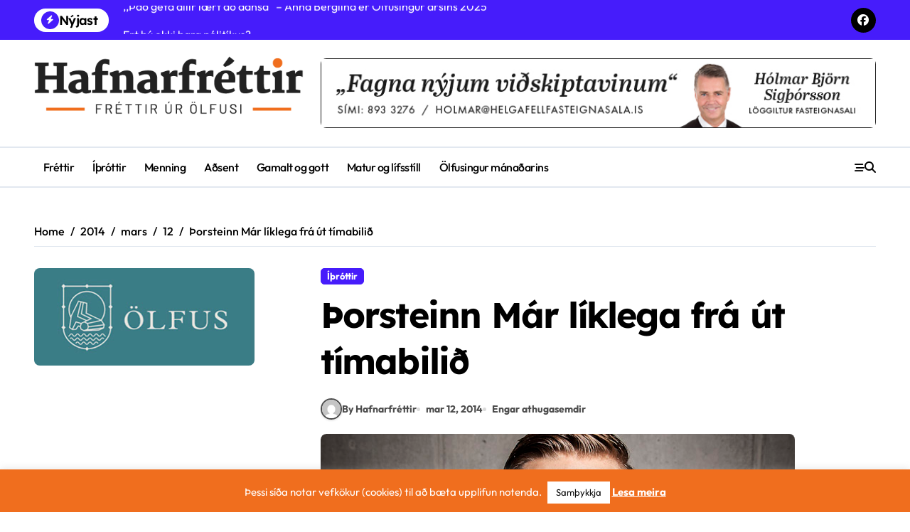

--- FILE ---
content_type: text/html; charset=UTF-8
request_url: https://hafnarfrettir.is/2014/03/12/thorsteinn-mar-liklega-fra-ut-timabilid/
body_size: 17807
content:
<!-- =========================
  Page Breadcrumb   
============================== -->
<!DOCTYPE html>
<html lang="is">
<head>
    <meta charset="UTF-8">
    <meta name="viewport" content="width=device-width, initial-scale=1">
    <link rel="profile" href="http://gmpg.org/xfn/11">
    <title>Þorsteinn Már líklega frá út tímabilið</title>
<meta name='robots' content='max-image-preview:large' />
	<style>img:is([sizes="auto" i], [sizes^="auto," i]) { contain-intrinsic-size: 3000px 1500px }</style>
	<script type="text/javascript" id="wpp-js" src="https://hafnarfrettir.is/wp-content/plugins/wordpress-popular-posts/assets/js/wpp.min.js?ver=7.1.0" data-sampling="0" data-sampling-rate="100" data-api-url="https://hafnarfrettir.is/wp-json/wordpress-popular-posts" data-post-id="1978" data-token="aa3c15eab3" data-lang="0" data-debug="0"></script>
<link rel='dns-prefetch' href='//static.addtoany.com' />
<link rel="alternate" type="application/rss+xml" title=" &raquo; Straumur" href="https://hafnarfrettir.is/feed/" />
<link rel="alternate" type="application/rss+xml" title=" &raquo; Straumur athugasemda" href="https://hafnarfrettir.is/comments/feed/" />
<link rel="alternate" type="application/rss+xml" title=" &raquo; Þorsteinn Már líklega frá út tímabilið Straumur athugasemda" href="https://hafnarfrettir.is/2014/03/12/thorsteinn-mar-liklega-fra-ut-timabilid/feed/" />
<script type="text/javascript">
/* <![CDATA[ */
window._wpemojiSettings = {"baseUrl":"https:\/\/s.w.org\/images\/core\/emoji\/16.0.1\/72x72\/","ext":".png","svgUrl":"https:\/\/s.w.org\/images\/core\/emoji\/16.0.1\/svg\/","svgExt":".svg","source":{"concatemoji":"https:\/\/hafnarfrettir.is\/wp-includes\/js\/wp-emoji-release.min.js?ver=6.8.3"}};
/*! This file is auto-generated */
!function(s,n){var o,i,e;function c(e){try{var t={supportTests:e,timestamp:(new Date).valueOf()};sessionStorage.setItem(o,JSON.stringify(t))}catch(e){}}function p(e,t,n){e.clearRect(0,0,e.canvas.width,e.canvas.height),e.fillText(t,0,0);var t=new Uint32Array(e.getImageData(0,0,e.canvas.width,e.canvas.height).data),a=(e.clearRect(0,0,e.canvas.width,e.canvas.height),e.fillText(n,0,0),new Uint32Array(e.getImageData(0,0,e.canvas.width,e.canvas.height).data));return t.every(function(e,t){return e===a[t]})}function u(e,t){e.clearRect(0,0,e.canvas.width,e.canvas.height),e.fillText(t,0,0);for(var n=e.getImageData(16,16,1,1),a=0;a<n.data.length;a++)if(0!==n.data[a])return!1;return!0}function f(e,t,n,a){switch(t){case"flag":return n(e,"\ud83c\udff3\ufe0f\u200d\u26a7\ufe0f","\ud83c\udff3\ufe0f\u200b\u26a7\ufe0f")?!1:!n(e,"\ud83c\udde8\ud83c\uddf6","\ud83c\udde8\u200b\ud83c\uddf6")&&!n(e,"\ud83c\udff4\udb40\udc67\udb40\udc62\udb40\udc65\udb40\udc6e\udb40\udc67\udb40\udc7f","\ud83c\udff4\u200b\udb40\udc67\u200b\udb40\udc62\u200b\udb40\udc65\u200b\udb40\udc6e\u200b\udb40\udc67\u200b\udb40\udc7f");case"emoji":return!a(e,"\ud83e\udedf")}return!1}function g(e,t,n,a){var r="undefined"!=typeof WorkerGlobalScope&&self instanceof WorkerGlobalScope?new OffscreenCanvas(300,150):s.createElement("canvas"),o=r.getContext("2d",{willReadFrequently:!0}),i=(o.textBaseline="top",o.font="600 32px Arial",{});return e.forEach(function(e){i[e]=t(o,e,n,a)}),i}function t(e){var t=s.createElement("script");t.src=e,t.defer=!0,s.head.appendChild(t)}"undefined"!=typeof Promise&&(o="wpEmojiSettingsSupports",i=["flag","emoji"],n.supports={everything:!0,everythingExceptFlag:!0},e=new Promise(function(e){s.addEventListener("DOMContentLoaded",e,{once:!0})}),new Promise(function(t){var n=function(){try{var e=JSON.parse(sessionStorage.getItem(o));if("object"==typeof e&&"number"==typeof e.timestamp&&(new Date).valueOf()<e.timestamp+604800&&"object"==typeof e.supportTests)return e.supportTests}catch(e){}return null}();if(!n){if("undefined"!=typeof Worker&&"undefined"!=typeof OffscreenCanvas&&"undefined"!=typeof URL&&URL.createObjectURL&&"undefined"!=typeof Blob)try{var e="postMessage("+g.toString()+"("+[JSON.stringify(i),f.toString(),p.toString(),u.toString()].join(",")+"));",a=new Blob([e],{type:"text/javascript"}),r=new Worker(URL.createObjectURL(a),{name:"wpTestEmojiSupports"});return void(r.onmessage=function(e){c(n=e.data),r.terminate(),t(n)})}catch(e){}c(n=g(i,f,p,u))}t(n)}).then(function(e){for(var t in e)n.supports[t]=e[t],n.supports.everything=n.supports.everything&&n.supports[t],"flag"!==t&&(n.supports.everythingExceptFlag=n.supports.everythingExceptFlag&&n.supports[t]);n.supports.everythingExceptFlag=n.supports.everythingExceptFlag&&!n.supports.flag,n.DOMReady=!1,n.readyCallback=function(){n.DOMReady=!0}}).then(function(){return e}).then(function(){var e;n.supports.everything||(n.readyCallback(),(e=n.source||{}).concatemoji?t(e.concatemoji):e.wpemoji&&e.twemoji&&(t(e.twemoji),t(e.wpemoji)))}))}((window,document),window._wpemojiSettings);
/* ]]> */
</script>
<!-- hafnarfrettir.is is managing ads with Advanced Ads – https://wpadvancedads.com/ --><script id="hafna-ready">
			window.advanced_ads_ready=function(e,a){a=a||"complete";var d=function(e){return"interactive"===a?"loading"!==e:"complete"===e};d(document.readyState)?e():document.addEventListener("readystatechange",(function(a){d(a.target.readyState)&&e()}),{once:"interactive"===a})},window.advanced_ads_ready_queue=window.advanced_ads_ready_queue||[];		</script>
		<link rel='stylesheet' id='newspaperup-theme-fonts-css' href='https://hafnarfrettir.is/wp-content/fonts/52412903655567f5a2c9f5467b85eb12.css?ver=20201110' type='text/css' media='all' />
<style id='wp-emoji-styles-inline-css' type='text/css'>

	img.wp-smiley, img.emoji {
		display: inline !important;
		border: none !important;
		box-shadow: none !important;
		height: 1em !important;
		width: 1em !important;
		margin: 0 0.07em !important;
		vertical-align: -0.1em !important;
		background: none !important;
		padding: 0 !important;
	}
</style>
<link rel='stylesheet' id='wp-block-library-css' href='https://hafnarfrettir.is/wp-includes/css/dist/block-library/style.min.css?ver=6.8.3' type='text/css' media='all' />
<style id='wp-block-library-theme-inline-css' type='text/css'>
.wp-block-audio :where(figcaption){color:#555;font-size:13px;text-align:center}.is-dark-theme .wp-block-audio :where(figcaption){color:#ffffffa6}.wp-block-audio{margin:0 0 1em}.wp-block-code{border:1px solid #ccc;border-radius:4px;font-family:Menlo,Consolas,monaco,monospace;padding:.8em 1em}.wp-block-embed :where(figcaption){color:#555;font-size:13px;text-align:center}.is-dark-theme .wp-block-embed :where(figcaption){color:#ffffffa6}.wp-block-embed{margin:0 0 1em}.blocks-gallery-caption{color:#555;font-size:13px;text-align:center}.is-dark-theme .blocks-gallery-caption{color:#ffffffa6}:root :where(.wp-block-image figcaption){color:#555;font-size:13px;text-align:center}.is-dark-theme :root :where(.wp-block-image figcaption){color:#ffffffa6}.wp-block-image{margin:0 0 1em}.wp-block-pullquote{border-bottom:4px solid;border-top:4px solid;color:currentColor;margin-bottom:1.75em}.wp-block-pullquote cite,.wp-block-pullquote footer,.wp-block-pullquote__citation{color:currentColor;font-size:.8125em;font-style:normal;text-transform:uppercase}.wp-block-quote{border-left:.25em solid;margin:0 0 1.75em;padding-left:1em}.wp-block-quote cite,.wp-block-quote footer{color:currentColor;font-size:.8125em;font-style:normal;position:relative}.wp-block-quote:where(.has-text-align-right){border-left:none;border-right:.25em solid;padding-left:0;padding-right:1em}.wp-block-quote:where(.has-text-align-center){border:none;padding-left:0}.wp-block-quote.is-large,.wp-block-quote.is-style-large,.wp-block-quote:where(.is-style-plain){border:none}.wp-block-search .wp-block-search__label{font-weight:700}.wp-block-search__button{border:1px solid #ccc;padding:.375em .625em}:where(.wp-block-group.has-background){padding:1.25em 2.375em}.wp-block-separator.has-css-opacity{opacity:.4}.wp-block-separator{border:none;border-bottom:2px solid;margin-left:auto;margin-right:auto}.wp-block-separator.has-alpha-channel-opacity{opacity:1}.wp-block-separator:not(.is-style-wide):not(.is-style-dots){width:100px}.wp-block-separator.has-background:not(.is-style-dots){border-bottom:none;height:1px}.wp-block-separator.has-background:not(.is-style-wide):not(.is-style-dots){height:2px}.wp-block-table{margin:0 0 1em}.wp-block-table td,.wp-block-table th{word-break:normal}.wp-block-table :where(figcaption){color:#555;font-size:13px;text-align:center}.is-dark-theme .wp-block-table :where(figcaption){color:#ffffffa6}.wp-block-video :where(figcaption){color:#555;font-size:13px;text-align:center}.is-dark-theme .wp-block-video :where(figcaption){color:#ffffffa6}.wp-block-video{margin:0 0 1em}:root :where(.wp-block-template-part.has-background){margin-bottom:0;margin-top:0;padding:1.25em 2.375em}
</style>
<style id='classic-theme-styles-inline-css' type='text/css'>
/*! This file is auto-generated */
.wp-block-button__link{color:#fff;background-color:#32373c;border-radius:9999px;box-shadow:none;text-decoration:none;padding:calc(.667em + 2px) calc(1.333em + 2px);font-size:1.125em}.wp-block-file__button{background:#32373c;color:#fff;text-decoration:none}
</style>
<style id='global-styles-inline-css' type='text/css'>
:root{--wp--preset--aspect-ratio--square: 1;--wp--preset--aspect-ratio--4-3: 4/3;--wp--preset--aspect-ratio--3-4: 3/4;--wp--preset--aspect-ratio--3-2: 3/2;--wp--preset--aspect-ratio--2-3: 2/3;--wp--preset--aspect-ratio--16-9: 16/9;--wp--preset--aspect-ratio--9-16: 9/16;--wp--preset--color--black: #000000;--wp--preset--color--cyan-bluish-gray: #abb8c3;--wp--preset--color--white: #ffffff;--wp--preset--color--pale-pink: #f78da7;--wp--preset--color--vivid-red: #cf2e2e;--wp--preset--color--luminous-vivid-orange: #ff6900;--wp--preset--color--luminous-vivid-amber: #fcb900;--wp--preset--color--light-green-cyan: #7bdcb5;--wp--preset--color--vivid-green-cyan: #00d084;--wp--preset--color--pale-cyan-blue: #8ed1fc;--wp--preset--color--vivid-cyan-blue: #0693e3;--wp--preset--color--vivid-purple: #9b51e0;--wp--preset--gradient--vivid-cyan-blue-to-vivid-purple: linear-gradient(135deg,rgba(6,147,227,1) 0%,rgb(155,81,224) 100%);--wp--preset--gradient--light-green-cyan-to-vivid-green-cyan: linear-gradient(135deg,rgb(122,220,180) 0%,rgb(0,208,130) 100%);--wp--preset--gradient--luminous-vivid-amber-to-luminous-vivid-orange: linear-gradient(135deg,rgba(252,185,0,1) 0%,rgba(255,105,0,1) 100%);--wp--preset--gradient--luminous-vivid-orange-to-vivid-red: linear-gradient(135deg,rgba(255,105,0,1) 0%,rgb(207,46,46) 100%);--wp--preset--gradient--very-light-gray-to-cyan-bluish-gray: linear-gradient(135deg,rgb(238,238,238) 0%,rgb(169,184,195) 100%);--wp--preset--gradient--cool-to-warm-spectrum: linear-gradient(135deg,rgb(74,234,220) 0%,rgb(151,120,209) 20%,rgb(207,42,186) 40%,rgb(238,44,130) 60%,rgb(251,105,98) 80%,rgb(254,248,76) 100%);--wp--preset--gradient--blush-light-purple: linear-gradient(135deg,rgb(255,206,236) 0%,rgb(152,150,240) 100%);--wp--preset--gradient--blush-bordeaux: linear-gradient(135deg,rgb(254,205,165) 0%,rgb(254,45,45) 50%,rgb(107,0,62) 100%);--wp--preset--gradient--luminous-dusk: linear-gradient(135deg,rgb(255,203,112) 0%,rgb(199,81,192) 50%,rgb(65,88,208) 100%);--wp--preset--gradient--pale-ocean: linear-gradient(135deg,rgb(255,245,203) 0%,rgb(182,227,212) 50%,rgb(51,167,181) 100%);--wp--preset--gradient--electric-grass: linear-gradient(135deg,rgb(202,248,128) 0%,rgb(113,206,126) 100%);--wp--preset--gradient--midnight: linear-gradient(135deg,rgb(2,3,129) 0%,rgb(40,116,252) 100%);--wp--preset--font-size--small: 13px;--wp--preset--font-size--medium: 20px;--wp--preset--font-size--large: 36px;--wp--preset--font-size--x-large: 42px;--wp--preset--spacing--20: 0.44rem;--wp--preset--spacing--30: 0.67rem;--wp--preset--spacing--40: 1rem;--wp--preset--spacing--50: 1.5rem;--wp--preset--spacing--60: 2.25rem;--wp--preset--spacing--70: 3.38rem;--wp--preset--spacing--80: 5.06rem;--wp--preset--shadow--natural: 6px 6px 9px rgba(0, 0, 0, 0.2);--wp--preset--shadow--deep: 12px 12px 50px rgba(0, 0, 0, 0.4);--wp--preset--shadow--sharp: 6px 6px 0px rgba(0, 0, 0, 0.2);--wp--preset--shadow--outlined: 6px 6px 0px -3px rgba(255, 255, 255, 1), 6px 6px rgba(0, 0, 0, 1);--wp--preset--shadow--crisp: 6px 6px 0px rgba(0, 0, 0, 1);}:where(.is-layout-flex){gap: 0.5em;}:where(.is-layout-grid){gap: 0.5em;}body .is-layout-flex{display: flex;}.is-layout-flex{flex-wrap: wrap;align-items: center;}.is-layout-flex > :is(*, div){margin: 0;}body .is-layout-grid{display: grid;}.is-layout-grid > :is(*, div){margin: 0;}:where(.wp-block-columns.is-layout-flex){gap: 2em;}:where(.wp-block-columns.is-layout-grid){gap: 2em;}:where(.wp-block-post-template.is-layout-flex){gap: 1.25em;}:where(.wp-block-post-template.is-layout-grid){gap: 1.25em;}.has-black-color{color: var(--wp--preset--color--black) !important;}.has-cyan-bluish-gray-color{color: var(--wp--preset--color--cyan-bluish-gray) !important;}.has-white-color{color: var(--wp--preset--color--white) !important;}.has-pale-pink-color{color: var(--wp--preset--color--pale-pink) !important;}.has-vivid-red-color{color: var(--wp--preset--color--vivid-red) !important;}.has-luminous-vivid-orange-color{color: var(--wp--preset--color--luminous-vivid-orange) !important;}.has-luminous-vivid-amber-color{color: var(--wp--preset--color--luminous-vivid-amber) !important;}.has-light-green-cyan-color{color: var(--wp--preset--color--light-green-cyan) !important;}.has-vivid-green-cyan-color{color: var(--wp--preset--color--vivid-green-cyan) !important;}.has-pale-cyan-blue-color{color: var(--wp--preset--color--pale-cyan-blue) !important;}.has-vivid-cyan-blue-color{color: var(--wp--preset--color--vivid-cyan-blue) !important;}.has-vivid-purple-color{color: var(--wp--preset--color--vivid-purple) !important;}.has-black-background-color{background-color: var(--wp--preset--color--black) !important;}.has-cyan-bluish-gray-background-color{background-color: var(--wp--preset--color--cyan-bluish-gray) !important;}.has-white-background-color{background-color: var(--wp--preset--color--white) !important;}.has-pale-pink-background-color{background-color: var(--wp--preset--color--pale-pink) !important;}.has-vivid-red-background-color{background-color: var(--wp--preset--color--vivid-red) !important;}.has-luminous-vivid-orange-background-color{background-color: var(--wp--preset--color--luminous-vivid-orange) !important;}.has-luminous-vivid-amber-background-color{background-color: var(--wp--preset--color--luminous-vivid-amber) !important;}.has-light-green-cyan-background-color{background-color: var(--wp--preset--color--light-green-cyan) !important;}.has-vivid-green-cyan-background-color{background-color: var(--wp--preset--color--vivid-green-cyan) !important;}.has-pale-cyan-blue-background-color{background-color: var(--wp--preset--color--pale-cyan-blue) !important;}.has-vivid-cyan-blue-background-color{background-color: var(--wp--preset--color--vivid-cyan-blue) !important;}.has-vivid-purple-background-color{background-color: var(--wp--preset--color--vivid-purple) !important;}.has-black-border-color{border-color: var(--wp--preset--color--black) !important;}.has-cyan-bluish-gray-border-color{border-color: var(--wp--preset--color--cyan-bluish-gray) !important;}.has-white-border-color{border-color: var(--wp--preset--color--white) !important;}.has-pale-pink-border-color{border-color: var(--wp--preset--color--pale-pink) !important;}.has-vivid-red-border-color{border-color: var(--wp--preset--color--vivid-red) !important;}.has-luminous-vivid-orange-border-color{border-color: var(--wp--preset--color--luminous-vivid-orange) !important;}.has-luminous-vivid-amber-border-color{border-color: var(--wp--preset--color--luminous-vivid-amber) !important;}.has-light-green-cyan-border-color{border-color: var(--wp--preset--color--light-green-cyan) !important;}.has-vivid-green-cyan-border-color{border-color: var(--wp--preset--color--vivid-green-cyan) !important;}.has-pale-cyan-blue-border-color{border-color: var(--wp--preset--color--pale-cyan-blue) !important;}.has-vivid-cyan-blue-border-color{border-color: var(--wp--preset--color--vivid-cyan-blue) !important;}.has-vivid-purple-border-color{border-color: var(--wp--preset--color--vivid-purple) !important;}.has-vivid-cyan-blue-to-vivid-purple-gradient-background{background: var(--wp--preset--gradient--vivid-cyan-blue-to-vivid-purple) !important;}.has-light-green-cyan-to-vivid-green-cyan-gradient-background{background: var(--wp--preset--gradient--light-green-cyan-to-vivid-green-cyan) !important;}.has-luminous-vivid-amber-to-luminous-vivid-orange-gradient-background{background: var(--wp--preset--gradient--luminous-vivid-amber-to-luminous-vivid-orange) !important;}.has-luminous-vivid-orange-to-vivid-red-gradient-background{background: var(--wp--preset--gradient--luminous-vivid-orange-to-vivid-red) !important;}.has-very-light-gray-to-cyan-bluish-gray-gradient-background{background: var(--wp--preset--gradient--very-light-gray-to-cyan-bluish-gray) !important;}.has-cool-to-warm-spectrum-gradient-background{background: var(--wp--preset--gradient--cool-to-warm-spectrum) !important;}.has-blush-light-purple-gradient-background{background: var(--wp--preset--gradient--blush-light-purple) !important;}.has-blush-bordeaux-gradient-background{background: var(--wp--preset--gradient--blush-bordeaux) !important;}.has-luminous-dusk-gradient-background{background: var(--wp--preset--gradient--luminous-dusk) !important;}.has-pale-ocean-gradient-background{background: var(--wp--preset--gradient--pale-ocean) !important;}.has-electric-grass-gradient-background{background: var(--wp--preset--gradient--electric-grass) !important;}.has-midnight-gradient-background{background: var(--wp--preset--gradient--midnight) !important;}.has-small-font-size{font-size: var(--wp--preset--font-size--small) !important;}.has-medium-font-size{font-size: var(--wp--preset--font-size--medium) !important;}.has-large-font-size{font-size: var(--wp--preset--font-size--large) !important;}.has-x-large-font-size{font-size: var(--wp--preset--font-size--x-large) !important;}
:where(.wp-block-post-template.is-layout-flex){gap: 1.25em;}:where(.wp-block-post-template.is-layout-grid){gap: 1.25em;}
:where(.wp-block-columns.is-layout-flex){gap: 2em;}:where(.wp-block-columns.is-layout-grid){gap: 2em;}
:root :where(.wp-block-pullquote){font-size: 1.5em;line-height: 1.6;}
</style>
<link rel='stylesheet' id='fontawesome-five-css-css' href='https://hafnarfrettir.is/wp-content/plugins/accesspress-social-counter/css/fontawesome-all.css?ver=1.9.2' type='text/css' media='all' />
<link rel='stylesheet' id='apsc-frontend-css-css' href='https://hafnarfrettir.is/wp-content/plugins/accesspress-social-counter/css/frontend.css?ver=1.9.2' type='text/css' media='all' />
<link rel='stylesheet' id='contact-form-7-css' href='https://hafnarfrettir.is/wp-content/plugins/contact-form-7/includes/css/styles.css?ver=6.0' type='text/css' media='all' />
<link rel='stylesheet' id='cookie-law-info-css' href='https://hafnarfrettir.is/wp-content/plugins/cookie-law-info/legacy/public/css/cookie-law-info-public.css?ver=3.2.7' type='text/css' media='all' />
<link rel='stylesheet' id='cookie-law-info-gdpr-css' href='https://hafnarfrettir.is/wp-content/plugins/cookie-law-info/legacy/public/css/cookie-law-info-gdpr.css?ver=3.2.7' type='text/css' media='all' />
<link rel='stylesheet' id='rs-plugin-settings-css' href='https://hafnarfrettir.is/wp-content/plugins/revslider/public/assets/css/settings.css?ver=5.4.3.1' type='text/css' media='all' />
<style id='rs-plugin-settings-inline-css' type='text/css'>
#rs-demo-id {}
</style>
<link rel='stylesheet' id='wp-polls-css' href='https://hafnarfrettir.is/wp-content/plugins/wp-polls/polls-css.css?ver=2.77.2' type='text/css' media='all' />
<style id='wp-polls-inline-css' type='text/css'>
.wp-polls .pollbar {
	margin: 1px;
	font-size: 6px;
	line-height: 8px;
	height: 8px;
	background: #a0825a;
	border: 1px solid #c8c8c8;
}

</style>
<link rel='stylesheet' id='wur_content_css-css' href='https://hafnarfrettir.is/wp-content/plugins/wp-ultimate-review/assets/public/css/content-page.css?ver=2.3.5' type='text/css' media='all' />
<link rel='stylesheet' id='dashicons-css' href='https://hafnarfrettir.is/wp-includes/css/dashicons.min.css?ver=6.8.3' type='text/css' media='all' />
<link rel='stylesheet' id='all-css-css' href='https://hafnarfrettir.is/wp-content/themes/newspaperup/css/all.css?ver=6.8.3' type='text/css' media='all' />
<link rel='stylesheet' id='dark-css' href='https://hafnarfrettir.is/wp-content/themes/newspaperup/css/colors/dark.css?ver=6.8.3' type='text/css' media='all' />
<link rel='stylesheet' id='core-css' href='https://hafnarfrettir.is/wp-content/themes/newspaperup/css/core.css?ver=6.8.3' type='text/css' media='all' />
<link rel='stylesheet' id='newspaperup-style-css' href='https://hafnarfrettir.is/wp-content/themes/newspaperup/style.css?ver=6.8.3' type='text/css' media='all' />
<style id='newspaperup-style-inline-css' type='text/css'>
.header-image-section .overlay { height: 133px;} 
</style>
<link rel='stylesheet' id='wp-core-css' href='https://hafnarfrettir.is/wp-content/themes/newspaperup/css/wp-core.css?ver=6.8.3' type='text/css' media='all' />
<link rel='stylesheet' id='default-css' href='https://hafnarfrettir.is/wp-content/themes/newspaperup/css/colors/default.css?ver=6.8.3' type='text/css' media='all' />
<link rel='stylesheet' id='swiper-bundle-css-css' href='https://hafnarfrettir.is/wp-content/themes/newspaperup/css/swiper-bundle.css?ver=6.8.3' type='text/css' media='all' />
<link rel='stylesheet' id='menu-core-css-css' href='https://hafnarfrettir.is/wp-content/themes/newspaperup/css/sm-core-css.css?ver=6.8.3' type='text/css' media='all' />
<link rel='stylesheet' id='smartmenus-css' href='https://hafnarfrettir.is/wp-content/themes/newspaperup/css/sm-clean.css?ver=6.8.3' type='text/css' media='all' />
<link rel='stylesheet' id='elementor-icons-ekiticons-css' href='https://hafnarfrettir.is/wp-content/plugins/elementskit-lite/modules/elementskit-icon-pack/assets/css/ekiticons.css?ver=3.3.2' type='text/css' media='all' />
<link rel='stylesheet' id='addtoany-css' href='https://hafnarfrettir.is/wp-content/plugins/add-to-any/addtoany.min.css?ver=1.16' type='text/css' media='all' />
<link rel='stylesheet' id='ekit-widget-styles-css' href='https://hafnarfrettir.is/wp-content/plugins/elementskit-lite/widgets/init/assets/css/widget-styles.css?ver=3.3.2' type='text/css' media='all' />
<link rel='stylesheet' id='ekit-responsive-css' href='https://hafnarfrettir.is/wp-content/plugins/elementskit-lite/widgets/init/assets/css/responsive.css?ver=3.3.2' type='text/css' media='all' />
<script type="text/javascript" id="addtoany-core-js-before">
/* <![CDATA[ */
window.a2a_config=window.a2a_config||{};a2a_config.callbacks=[];a2a_config.overlays=[];a2a_config.templates={};a2a_localize = {
	Share: "Share",
	Save: "Save",
	Subscribe: "Subscribe",
	Email: "Email",
	Bookmark: "Bookmark",
	ShowAll: "Show all",
	ShowLess: "Show less",
	FindServices: "Find service(s)",
	FindAnyServiceToAddTo: "Instantly find any service to add to",
	PoweredBy: "Powered by",
	ShareViaEmail: "Share via email",
	SubscribeViaEmail: "Subscribe via email",
	BookmarkInYourBrowser: "Bookmark in your browser",
	BookmarkInstructions: "Press Ctrl+D or \u2318+D to bookmark this page",
	AddToYourFavorites: "Add to your favorites",
	SendFromWebOrProgram: "Send from any email address or email program",
	EmailProgram: "Email program",
	More: "More&#8230;",
	ThanksForSharing: "Thanks for sharing!",
	ThanksForFollowing: "Thanks for following!"
};
/* ]]> */
</script>
<script type="text/javascript" defer src="https://static.addtoany.com/menu/page.js" id="addtoany-core-js"></script>
<script type="text/javascript" src="https://hafnarfrettir.is/wp-includes/js/jquery/jquery.min.js?ver=3.7.1" id="jquery-core-js"></script>
<script type="text/javascript" src="https://hafnarfrettir.is/wp-includes/js/jquery/jquery-migrate.min.js?ver=3.4.1" id="jquery-migrate-js"></script>
<script type="text/javascript" defer src="https://hafnarfrettir.is/wp-content/plugins/add-to-any/addtoany.min.js?ver=1.1" id="addtoany-jquery-js"></script>
<script type="text/javascript" id="cookie-law-info-js-extra">
/* <![CDATA[ */
var Cli_Data = {"nn_cookie_ids":[],"cookielist":[],"non_necessary_cookies":[],"ccpaEnabled":"","ccpaRegionBased":"","ccpaBarEnabled":"","strictlyEnabled":["necessary","obligatoire"],"ccpaType":"gdpr","js_blocking":"","custom_integration":"","triggerDomRefresh":"","secure_cookies":""};
var cli_cookiebar_settings = {"animate_speed_hide":"500","animate_speed_show":"500","background":"#f06e1e","border":"#444","border_on":"","button_1_button_colour":"#ffffff","button_1_button_hover":"#cccccc","button_1_link_colour":"#0a0a0a","button_1_as_button":"1","button_1_new_win":"","button_2_button_colour":"#ffffff","button_2_button_hover":"#cccccc","button_2_link_colour":"#ffffff","button_2_as_button":"","button_2_hidebar":"","button_3_button_colour":"#ffffff","button_3_button_hover":"#cccccc","button_3_link_colour":"#0a0a0a","button_3_as_button":"1","button_3_new_win":"","button_4_button_colour":"#000","button_4_button_hover":"#000000","button_4_link_colour":"#62a329","button_4_as_button":"","button_7_button_colour":"#61a229","button_7_button_hover":"#4e8221","button_7_link_colour":"#fff","button_7_as_button":"1","button_7_new_win":"","font_family":"inherit","header_fix":"","notify_animate_hide":"1","notify_animate_show":"","notify_div_id":"#cookie-law-info-bar","notify_position_horizontal":"right","notify_position_vertical":"bottom","scroll_close":"","scroll_close_reload":"","accept_close_reload":"","reject_close_reload":"","showagain_tab":"","showagain_background":"#fff","showagain_border":"#000","showagain_div_id":"#cookie-law-info-again","showagain_x_position":"100px","text":"#ffffff","show_once_yn":"","show_once":"10000","logging_on":"","as_popup":"","popup_overlay":"1","bar_heading_text":"","cookie_bar_as":"banner","popup_showagain_position":"bottom-right","widget_position":"left"};
var log_object = {"ajax_url":"https:\/\/hafnarfrettir.is\/wp-admin\/admin-ajax.php"};
/* ]]> */
</script>
<script type="text/javascript" src="https://hafnarfrettir.is/wp-content/plugins/cookie-law-info/legacy/public/js/cookie-law-info-public.js?ver=3.2.7" id="cookie-law-info-js"></script>
<script type="text/javascript" src="https://hafnarfrettir.is/wp-content/plugins/revslider/public/assets/js/jquery.themepunch.tools.min.js?ver=5.4.3.1" id="tp-tools-js"></script>
<script type="text/javascript" src="https://hafnarfrettir.is/wp-content/plugins/revslider/public/assets/js/jquery.themepunch.revolution.min.js?ver=5.4.3.1" id="revmin-js"></script>
<script type="text/javascript" src="https://hafnarfrettir.is/wp-content/plugins/wp-ultimate-review/assets/public/script/content-page.js?ver=2.3.5" id="wur_review_content_script-js"></script>
<script type="text/javascript" src="https://hafnarfrettir.is/wp-content/themes/newspaperup/js/navigation.js?ver=6.8.3" id="newspaperup-navigation-js"></script>
<script type="text/javascript" src="https://hafnarfrettir.is/wp-content/themes/newspaperup/js/swiper-bundle.js?ver=6.8.3" id="swiper-bundle-js"></script>
<script type="text/javascript" src="https://hafnarfrettir.is/wp-content/themes/newspaperup/js/hc-sticky.js?ver=6.8.3" id="sticky-js-js"></script>
<script type="text/javascript" src="https://hafnarfrettir.is/wp-content/themes/newspaperup/js/jquery.sticky.js?ver=6.8.3" id="sticky-header-js-js"></script>
<script type="text/javascript" src="https://hafnarfrettir.is/wp-content/themes/newspaperup/js/jquery.smartmenus.js?ver=6.8.3" id="smartmenus-js-js"></script>
<script type="text/javascript" src="https://hafnarfrettir.is/wp-content/themes/newspaperup/js/jquery.cookie.min.js?ver=6.8.3" id="jquery-cookie-js"></script>
<link rel="https://api.w.org/" href="https://hafnarfrettir.is/wp-json/" /><link rel="alternate" title="JSON" type="application/json" href="https://hafnarfrettir.is/wp-json/wp/v2/posts/1978" /><link rel="EditURI" type="application/rsd+xml" title="RSD" href="https://hafnarfrettir.is/xmlrpc.php?rsd" />
<meta name="generator" content="WordPress 6.8.3" />
<link rel="canonical" href="https://hafnarfrettir.is/2014/03/12/thorsteinn-mar-liklega-fra-ut-timabilid/" />
<link rel='shortlink' href='https://hafnarfrettir.is/?p=1978' />
<link rel="alternate" title="oEmbed (JSON)" type="application/json+oembed" href="https://hafnarfrettir.is/wp-json/oembed/1.0/embed?url=https%3A%2F%2Fhafnarfrettir.is%2F2014%2F03%2F12%2Fthorsteinn-mar-liklega-fra-ut-timabilid%2F" />
<link rel="alternate" title="oEmbed (XML)" type="text/xml+oembed" href="https://hafnarfrettir.is/wp-json/oembed/1.0/embed?url=https%3A%2F%2Fhafnarfrettir.is%2F2014%2F03%2F12%2Fthorsteinn-mar-liklega-fra-ut-timabilid%2F&#038;format=xml" />
            <style id="wpp-loading-animation-styles">@-webkit-keyframes bgslide{from{background-position-x:0}to{background-position-x:-200%}}@keyframes bgslide{from{background-position-x:0}to{background-position-x:-200%}}.wpp-widget-block-placeholder,.wpp-shortcode-placeholder{margin:0 auto;width:60px;height:3px;background:#dd3737;background:linear-gradient(90deg,#dd3737 0%,#571313 10%,#dd3737 100%);background-size:200% auto;border-radius:3px;-webkit-animation:bgslide 1s infinite linear;animation:bgslide 1s infinite linear}</style>
            <link rel="pingback" href="https://hafnarfrettir.is/xmlrpc.php">        <style>
            .bs-blog-post p:nth-of-type(1)::first-letter {
                display: none;
            }
        </style>
    <meta name="generator" content="Elementor 3.25.10; features: e_font_icon_svg, additional_custom_breakpoints, e_optimized_control_loading, e_element_cache; settings: css_print_method-external, google_font-enabled, font_display-auto">
			<style>
				.e-con.e-parent:nth-of-type(n+4):not(.e-lazyloaded):not(.e-no-lazyload),
				.e-con.e-parent:nth-of-type(n+4):not(.e-lazyloaded):not(.e-no-lazyload) * {
					background-image: none !important;
				}
				@media screen and (max-height: 1024px) {
					.e-con.e-parent:nth-of-type(n+3):not(.e-lazyloaded):not(.e-no-lazyload),
					.e-con.e-parent:nth-of-type(n+3):not(.e-lazyloaded):not(.e-no-lazyload) * {
						background-image: none !important;
					}
				}
				@media screen and (max-height: 640px) {
					.e-con.e-parent:nth-of-type(n+2):not(.e-lazyloaded):not(.e-no-lazyload),
					.e-con.e-parent:nth-of-type(n+2):not(.e-lazyloaded):not(.e-no-lazyload) * {
						background-image: none !important;
					}
				}
			</style>
			        <style type="text/css">
                    </style>
        <meta name="generator" content="Powered by Slider Revolution 5.4.3.1 - responsive, Mobile-Friendly Slider Plugin for WordPress with comfortable drag and drop interface." />
<link rel="icon" href="https://hafnarfrettir.is/wp-content/uploads/2020/03/cropped-header_icon_125x125-32x32.png" sizes="32x32" />
<link rel="icon" href="https://hafnarfrettir.is/wp-content/uploads/2020/03/cropped-header_icon_125x125-192x192.png" sizes="192x192" />
<link rel="apple-touch-icon" href="https://hafnarfrettir.is/wp-content/uploads/2020/03/cropped-header_icon_125x125-180x180.png" />
<meta name="msapplication-TileImage" content="https://hafnarfrettir.is/wp-content/uploads/2020/03/cropped-header_icon_125x125-270x270.png" />
<script type="text/javascript">function setREVStartSize(e){
				try{ var i=jQuery(window).width(),t=9999,r=0,n=0,l=0,f=0,s=0,h=0;					
					if(e.responsiveLevels&&(jQuery.each(e.responsiveLevels,function(e,f){f>i&&(t=r=f,l=e),i>f&&f>r&&(r=f,n=e)}),t>r&&(l=n)),f=e.gridheight[l]||e.gridheight[0]||e.gridheight,s=e.gridwidth[l]||e.gridwidth[0]||e.gridwidth,h=i/s,h=h>1?1:h,f=Math.round(h*f),"fullscreen"==e.sliderLayout){var u=(e.c.width(),jQuery(window).height());if(void 0!=e.fullScreenOffsetContainer){var c=e.fullScreenOffsetContainer.split(",");if (c) jQuery.each(c,function(e,i){u=jQuery(i).length>0?u-jQuery(i).outerHeight(!0):u}),e.fullScreenOffset.split("%").length>1&&void 0!=e.fullScreenOffset&&e.fullScreenOffset.length>0?u-=jQuery(window).height()*parseInt(e.fullScreenOffset,0)/100:void 0!=e.fullScreenOffset&&e.fullScreenOffset.length>0&&(u-=parseInt(e.fullScreenOffset,0))}f=u}else void 0!=e.minHeight&&f<e.minHeight&&(f=e.minHeight);e.c.closest(".rev_slider_wrapper").css({height:f})					
				}catch(d){console.log("Failure at Presize of Slider:"+d)}
			};</script>
</head>

<body class="wp-singular post-template-default single single-post postid-1978 single-format-standard wp-custom-logo wp-embed-responsive wp-theme-newspaperup wide  ta-hide-date-author-in-list defaultcolor elementor-default elementor-kit-47995 aa-prefix-hafna-" >
    

<div id="page" class="site">
    <a class="skip-link screen-reader-text" href="#content">
        Skip to content    </a>

    <!--wrapper-->
    <div class="wrapper" id="custom-background-css">
    <!--==================== Header ====================-->
    <!--header-->
<header class="bs-default">
  <div class="clearfix"></div>
  <div class="bs-head-detail d-none d-lg-flex">
        <!--top-bar-->
    <div class="container">
      <div class="row align-items-center">
         

          <!-- col-md-7 -->
          <div class="col-md-7 col-xs-12">
            
  <!-- bs-latest-news -->
  <div class="bs-latest-news">
      <div class="bn_title">
      <h5 class="title"><i class="fas fa-bolt"></i><span>Nýjast</span></h5>
    </div>
  <!-- bs-latest-news_slider -->
    <div class="bs-latest-news-slider swipe bs swiper-container">
      <div class="swiper-wrapper">
                    <div class="swiper-slide">
              <a href="https://hafnarfrettir.is/2026/01/05/thad-geta-allir-laert-ad-dansa-anna-berglind-er-olfusingur-arsins-2025/">
                <span>,,Það geta allir lært að dansa&#8220; &#8211; Anna Berglind er Ölfusingur ársins 2025</span>
              </a>
            </div> 
                        <div class="swiper-slide">
              <a href="https://hafnarfrettir.is/2026/01/05/ert-thu-ekki-bara-politikus/">
                <span>Ert þú ekki bara pólitíkus?</span>
              </a>
            </div> 
                        <div class="swiper-slide">
              <a href="https://hafnarfrettir.is/2026/01/03/threttandagledi-endurvakin/">
                <span>Þrettándagleði endurvakin</span>
              </a>
            </div> 
                        <div class="swiper-slide">
              <a href="https://hafnarfrettir.is/2026/01/03/drekanum-lokad-timabundid-vegna-ohappa/">
                <span>Drekanum lokað tímabundið vegna óhappa</span>
              </a>
            </div> 
                        <div class="swiper-slide">
              <a href="https://hafnarfrettir.is/2025/12/15/hver-er-olfusingur-arsins-2025/">
                <span>Hver er Ölfusingur ársins 2025?</span>
              </a>
            </div> 
                        <div class="swiper-slide">
              <a href="https://hafnarfrettir.is/2025/12/09/hannes-gunnarsson-opnar-verkstaedid/">
                <span>Hannes Gunnarsson opnar verkstæðið</span>
              </a>
            </div> 
                        <div class="swiper-slide">
              <a href="https://hafnarfrettir.is/2025/12/09/victor-og-hugans-skumaskot-i-galleriinu-undir-stiganum/">
                <span>Victor og Hugans skúmaskot í galleríinu Undir stiganum</span>
              </a>
            </div> 
                        <div class="swiper-slide">
              <a href="https://hafnarfrettir.is/2025/11/26/jolaskokassi-kiwanisklubbsins-olvers-kominn-i-solu/">
                <span>Jólaskókassi Kiwanisklúbbsins Ölvers kominn í sölu</span>
              </a>
            </div> 
                        <div class="swiper-slide">
              <a href="https://hafnarfrettir.is/2025/11/20/jolaskreytingakeppni-jolavettlingar-og-tendrun-jolaljosa-i-olfusi/">
                <span>Jólaskreytingakeppni, jólavettlingar og tendrun jólaljósa í Ölfusi</span>
              </a>
            </div> 
                        <div class="swiper-slide">
              <a href="https://hafnarfrettir.is/2025/10/15/frjalsithrottastarf-endurvakid-hja-umf-thor-hanna-dora-hoskuldsdottir-thjalfari-tekin-tali/">
                <span>Frjálsíþróttastarf endurvakið hjá Umf. Þór &#8211; Hanna Dóra Höskuldsdóttir þjálfari tekin tali</span>
              </a>
            </div> 
             
      </div>
    </div>
  <!-- // bs-latest-news_slider -->
  </div>
  <!-- bs-latest-news -->
            <!--/col-md-7-->
          </div>
          <!--col-md-5-->
          <div class="col-md-5 col-xs-12">
            <div class="tobbar-right d-flex align-center justify-end">
              
          <ul class="bs-social">
            <li>
          <a target="_blank" href="">
            <i class="fab fa-facebook"></i>
          </a>
        </li>
        </ul>          </div>
        </div>
        <!--/col-md-5-->
      </div>
    </div>
    <!--/top-bar-->
      </div>
   <!-- Main Menu Area-->
   <div class="bs-header-main">
      <div class="inner responsive">
        <div class="container">
          <div class="row align-center">
            <div class="col-md-4">
              <!-- logo-->
<div class="logo">
  <div class="site-logo">
    <a href="https://hafnarfrettir.is/" class="navbar-brand" rel="home"><img fetchpriority="high" width="498" height="113" src="https://hafnarfrettir.is/wp-content/uploads/2020/02/cropped-hafnarfrettir_logo01.png" class="custom-logo" alt="" decoding="async" srcset="https://hafnarfrettir.is/wp-content/uploads/2020/02/cropped-hafnarfrettir_logo01.png 498w, https://hafnarfrettir.is/wp-content/uploads/2020/02/cropped-hafnarfrettir_logo01-300x68.png 300w" sizes="(max-width: 498px) 100vw, 498px" /></a>  </div>
  <div class="site-branding-text">
      <p class="site-title"> <a href="https://hafnarfrettir.is/" rel="home"></a></p>
        <p class="site-description"></p>
  </div>
</div><!-- /logo-->
            </div>
            <div class="col-md-8">
              <!-- advertisement Area-->
                            <div class="advertising-banner"> 
                <a class="pull-right img-fluid" href="" target="_blank">
                    <img width="790" height="100" src="https://hafnarfrettir.is/wp-content/uploads/2021/05/holmar_790x100.jpg" class="attachment-full size-full" alt="" decoding="async" srcset="https://hafnarfrettir.is/wp-content/uploads/2021/05/holmar_790x100.jpg 790w, https://hafnarfrettir.is/wp-content/uploads/2021/05/holmar_790x100-300x38.jpg 300w, https://hafnarfrettir.is/wp-content/uploads/2021/05/holmar_790x100-768x97.jpg 768w" sizes="(max-width: 790px) 100vw, 790px" />                </a>  
            </div>
                          <!-- advertisement--> 
            </div>
          </div>
        </div><!-- /container-->
      </div><!-- /inner-->
    </div>
  <!-- /Main Menu Area-->
    <!-- Header bottom -->
          <div class="bs-menu-full sticky-header">
        <div class="container">
          <div class="main-nav d-flex align-center"> 
             
    <div class="navbar-wp">
      <button class="menu-btn">
        <span class="icon-bar"></span>
        <span class="icon-bar"></span>
        <span class="icon-bar"></span>
      </button>
      <nav id="main-nav" class="nav-wp justify-start">
                <!-- Sample menu definition -->
        <ul id="menu-menu" class="sm sm-clean"><li id="menu-item-29" class="menu-item menu-item-type-taxonomy menu-item-object-category menu-item-29"><a class="nav-link" title="Fréttir" href="https://hafnarfrettir.is/category/frettir/">Fréttir</a></li>
<li id="menu-item-30" class="menu-item menu-item-type-taxonomy menu-item-object-category current-post-ancestor current-menu-parent current-post-parent menu-item-30"><a class="nav-link" title="Íþróttir" href="https://hafnarfrettir.is/category/ithrottir/">Íþróttir</a></li>
<li id="menu-item-60" class="menu-item menu-item-type-taxonomy menu-item-object-category menu-item-60"><a class="nav-link" title="Menning" href="https://hafnarfrettir.is/category/menning/">Menning</a></li>
<li id="menu-item-31" class="menu-item menu-item-type-taxonomy menu-item-object-category menu-item-31"><a class="nav-link" title="Aðsent" href="https://hafnarfrettir.is/category/adsent/">Aðsent</a></li>
<li id="menu-item-842" class="menu-item menu-item-type-taxonomy menu-item-object-category menu-item-842"><a class="nav-link" title="Gamalt og gott" href="https://hafnarfrettir.is/category/gamaltoggott/">Gamalt og gott</a></li>
<li id="menu-item-54143" class="menu-item menu-item-type-taxonomy menu-item-object-category menu-item-54143"><a class="nav-link" title="Matur og lífsstíll" href="https://hafnarfrettir.is/category/matur/">Matur og lífsstíll</a></li>
<li id="menu-item-54144" class="menu-item menu-item-type-taxonomy menu-item-object-category menu-item-54144"><a class="nav-link" title="Ölfusingur mánaðarins" href="https://hafnarfrettir.is/category/olfusingur-manadarins/">Ölfusingur mánaðarins</a></li>
</ul>      </nav> 
    </div>
  <div class="right-nav">
    <!-- Off Canvas -->
      <div class="hedaer-offcanvas d-none d-lg-block">
        <button class="offcanvas-trigger" bs-data-clickable-end="true">
          <i class="fa-solid fa-bars-staggered"></i>
        </button>
      </div>
    <!-- /Off Canvas -->
    
        <!-- search-->
      <a class="msearch element" href="#" bs-search-clickable="true">
        <i class="fa-solid fa-magnifying-glass"></i>
      </a>
      <!-- /search-->
    </div>
          </div>
        </div>
      </div> 
  <!-- Header bottom -->
</header>
<main id="content" class="single-class content">
  <!--/container-->
    <div class="container"> 
      <!--==================== breadcrumb section ====================-->
        <div class="bs-card-box page-entry-title">            <div class="bs-breadcrumb-section">
                <div class="overlay">
                    <div class="row">
                        <nav aria-label="breadcrumb">
                            <ol class="breadcrumb">
                                <div role="navigation" aria-label="Breadcrumbs" class="breadcrumb-trail breadcrumbs" itemprop="breadcrumb"><ul class="breadcrumb trail-items" itemscope itemtype="http://schema.org/BreadcrumbList"><meta name="numberOfItems" content="5" /><meta name="itemListOrder" content="Ascending" /><li itemprop="itemListElement breadcrumb-item" itemscope itemtype="http://schema.org/ListItem" class="trail-item breadcrumb-item  trail-begin"><a href="https://hafnarfrettir.is/" rel="home" itemprop="item"><span itemprop="name">Home</span></a><meta itemprop="position" content="1" /></li><li itemprop="itemListElement breadcrumb-item" itemscope itemtype="http://schema.org/ListItem" class="trail-item breadcrumb-item "><a href="https://hafnarfrettir.is/2014/" itemprop="item"><span itemprop="name">2014</span></a><meta itemprop="position" content="2" /></li><li itemprop="itemListElement breadcrumb-item" itemscope itemtype="http://schema.org/ListItem" class="trail-item breadcrumb-item "><a href="https://hafnarfrettir.is/2014/03/" itemprop="item"><span itemprop="name">mars</span></a><meta itemprop="position" content="3" /></li><li itemprop="itemListElement breadcrumb-item" itemscope itemtype="http://schema.org/ListItem" class="trail-item breadcrumb-item "><a href="https://hafnarfrettir.is/2014/03/12/" itemprop="item"><span itemprop="name">12</span></a><meta itemprop="position" content="4" /></li><li itemprop="itemListElement breadcrumb-item" itemscope itemtype="http://schema.org/ListItem" class="trail-item breadcrumb-item  trail-end"><span itemprop="name"><span itemprop="name">Þorsteinn Már líklega frá út tímabilið</span></span><meta itemprop="position" content="5" /></li></ul></div> 
                            </ol>
                        </nav>
                    </div>
                </div>
            </div>
        </div>      <!--row-->
        <div class="row"> 
                      <!-- col-lg-4 -->
                <aside class="col-lg-4 sidebar-left">
                    
<div id="sidebar-right" class="bs-sidebar bs-sticky">
	<div class="bs-widget hafna-widget"><a href="https://www.olfus.is" aria-label="olfus logo"><img src="https://hafnarfrettir.is/wp-content/uploads/2023/04/My-project-1-21.png" alt=""  width="310" height="137"   /></a></div><div class="bs-widget hafna-widget"><a href="https://www.firstwater.is" aria-label="firstwater-2"><img loading="lazy" src="https://hafnarfrettir.is/wp-content/uploads/2023/09/firstwater-2.png" alt=""  width="310" height="300"   /></a></div><div class="bs-widget hafna-widget"><a href="https://www.facebook.com/hrimgrund/" aria-label="Hrímgrund-1"><img loading="lazy" src="https://hafnarfrettir.is/wp-content/uploads/2022/10/Hrimgrund-1.png" alt=""  width="310" height="300"   /></a></div><div class="bs-widget hafna-widget"><a href="https://sbskilti.is/?gclid=Cj0KCQiA8t2eBhDeARIsAAVEga3Mp-LKBlLh9_W0cT4lCUQqBIq9U13ZEh9-_bScyrNMriSR-1NnucwaAhmHEALw_wcB" aria-label="sb"><img loading="lazy" src="https://hafnarfrettir.is/wp-content/uploads/2023/01/thumbnail_310x300px_310x300px.jpg" alt="sb"  width="310" height="300"   /></a></div><div id="text-18" class="bs-widget widget_text">			<div class="textwidget"><p>Hafnarfréttir er óháður fréttamiðill í Ölfusi.</p>
<p><a href="https://hafnarfrettir.is/hafa-samband/">Um Hafnarfréttir</a></p>
<p>Hafa samband: <a href="mailto:frettir@hafnarfrettir.is">frettir@hafnarfrettir.is</a></p>
</div>
		</div></div>
                </aside>
            <!-- / col-lg-4 -->
                
        <div class="col-lg-8 content-right"> 
                     <div class="bs-blog-post single"> 
            <div class="bs-header">
                                <div class="bs-blog-category one">
                                            <a href="https://hafnarfrettir.is/category/ithrottir/" style="" id="category_2_color" >
                            Íþróttir                        </a>
                                    </div>
                                        <h1 class="title" title="Þorsteinn Már líklega frá út tímabilið">
                            Þorsteinn Már líklega frá út tímabilið                        </h1> 
                                            <div class="bs-info-author-block">
                            <div class="bs-blog-meta mb-0">
                                        <span class="bs-author">
            <a class="bs-author-pic" href="https://hafnarfrettir.is/author/hafnarfrettir/"> 
                <img alt='' src='https://secure.gravatar.com/avatar/be1a1847d0e9dd3c42a5d21475a6054309642d75366194e0fc7d5c38451f9d69?s=150&#038;d=mm&#038;r=g' srcset='https://secure.gravatar.com/avatar/be1a1847d0e9dd3c42a5d21475a6054309642d75366194e0fc7d5c38451f9d69?s=300&#038;d=mm&#038;r=g 2x' class='avatar avatar-150 photo' height='150' width='150' decoding='async'/> 
                By Hafnarfréttir            </a>
        </span>
                            <span class="bs-blog-date">
                <a href="https://hafnarfrettir.is/2014/03/"><time datetime="">mar 12, 2014</time></a>
            </span>
                   <span class="comments-link"> 
            <a href="https://hafnarfrettir.is/2014/03/12/thorsteinn-mar-liklega-fra-ut-timabilid/">
                Engar athugasemdir            </a> 
        </span>
                                </div>
                        </div>
                    <div class="bs-blog-thumb"><img loading="lazy" width="667" height="440" src="https://hafnarfrettir.is/wp-content/uploads/2014/03/thorsteinn-1_featured.jpg" class=" wp-post-image" alt="" decoding="async" srcset="https://hafnarfrettir.is/wp-content/uploads/2014/03/thorsteinn-1_featured.jpg 667w, https://hafnarfrettir.is/wp-content/uploads/2014/03/thorsteinn-1_featured-300x198.jpg 300w, https://hafnarfrettir.is/wp-content/uploads/2014/03/thorsteinn-1_featured-455x300.jpg 455w, https://hafnarfrettir.is/wp-content/uploads/2014/03/thorsteinn-1_featured-104x69.jpg 104w, https://hafnarfrettir.is/wp-content/uploads/2014/03/thorsteinn-1_featured-214x140.jpg 214w" sizes="(max-width: 667px) 100vw, 667px" /></div>            </div>
            <article class="small single">
                <p><a href="https://hafnarfrettir.is/wp-content/uploads/2014/03/thorsteinn-1.jpg"><img loading="lazy" decoding="async" class="alignright size-medium wp-image-1980" alt="thorsteinn-1" src="https://hafnarfrettir.is/wp-content/uploads/2014/03/thorsteinn-1-200x300.jpg" width="200" height="300" srcset="https://hafnarfrettir.is/wp-content/uploads/2014/03/thorsteinn-1-200x300.jpg 200w, https://hafnarfrettir.is/wp-content/uploads/2014/03/thorsteinn-1.jpg 667w" sizes="(max-width: 200px) 100vw, 200px" /></a>Þorsteinn Már Ragnarsson, körfuknattleiksmaður í Þór, mun að öllum líkindum ekki spila meira með liðinu á þessu tímabili sökum hnjámeiðsla en frá þessu greinir hann í samtali við Hafnarfréttir. Þorsteinn fór í myndatöku á dögunum og í ljós kom að hann er með rifinn liðþófa og mun hann fara í aðgerð í lok mars.</p>
<p>Ljóst er að Þórs liðið mun sakna krafta Þorsteins í baráttunni sem eftir er en þá er ekkert annað í stöðunni en að aðrir leikmenn stígi upp og taki meiri ábyrgð fyrir liðið.</p>
<div class="addtoany_share_save_container addtoany_content addtoany_content_bottom"><div class="a2a_kit a2a_kit_size_32 addtoany_list" data-a2a-url="https://hafnarfrettir.is/2014/03/12/thorsteinn-mar-liklega-fra-ut-timabilid/" data-a2a-title="Þorsteinn Már líklega frá út tímabilið"><a class="a2a_button_facebook_like addtoany_special_service" data-href="https://hafnarfrettir.is/2014/03/12/thorsteinn-mar-liklega-fra-ut-timabilid/"></a><a class="a2a_button_facebook" href="https://www.addtoany.com/add_to/facebook?linkurl=https%3A%2F%2Fhafnarfrettir.is%2F2014%2F03%2F12%2Fthorsteinn-mar-liklega-fra-ut-timabilid%2F&amp;linkname=%C3%9Eorsteinn%20M%C3%A1r%20l%C3%ADklega%20fr%C3%A1%20%C3%BAt%20t%C3%ADmabili%C3%B0" title="Facebook" rel="nofollow noopener" target="_blank"></a><a class="a2a_button_twitter" href="https://www.addtoany.com/add_to/twitter?linkurl=https%3A%2F%2Fhafnarfrettir.is%2F2014%2F03%2F12%2Fthorsteinn-mar-liklega-fra-ut-timabilid%2F&amp;linkname=%C3%9Eorsteinn%20M%C3%A1r%20l%C3%ADklega%20fr%C3%A1%20%C3%BAt%20t%C3%ADmabili%C3%B0" title="Twitter" rel="nofollow noopener" target="_blank"></a></div></div>    <script>
        function pinIt()
        {
            var e = document.createElement('script');
            e.setAttribute('type','text/javascript');
            e.setAttribute('charset','UTF-8');
            e.setAttribute('src','https://assets.pinterest.com/js/pinmarklet.js?r='+Math.random()*99999999);
            document.body.appendChild(e);
        }
    </script>
    <div class="post-share">
        <div class="post-share-icons cf">                
            <a class="facebook" href="https://www.facebook.com/sharer.php?url=https://hafnarfrettir.is/2014/03/12/thorsteinn-mar-liklega-fra-ut-timabilid/" class="link " target="_blank" >
                <i class="fab fa-facebook"></i>
            </a>
            <a class="twitter" href="http://twitter.com/share?url=https://hafnarfrettir.is/2014/03/12/thorsteinn-mar-liklega-fra-ut-timabilid/&#038;text=%C3%9Eorsteinn%20M%C3%A1r%20l%C3%ADklega%20fr%C3%A1%20%C3%BAt%20t%C3%ADmabili%C3%B0" class="link " target="_blank">
                <i class="fa-brands fa-x-twitter"></i>
            </a>
            <a class="envelope" href="mailto:?subject=Þorsteinn%20Már%20líklega%20frá%20út%20tímabilið&#038;body=https://hafnarfrettir.is/2014/03/12/thorsteinn-mar-liklega-fra-ut-timabilid/" class="link " target="_blank" >
                <i class="fas fa-envelope-open"></i>
            </a>
            <a class="linkedin" href="https://www.linkedin.com/sharing/share-offsite/?url=https://hafnarfrettir.is/2014/03/12/thorsteinn-mar-liklega-fra-ut-timabilid/&#038;title=%C3%9Eorsteinn%20M%C3%A1r%20l%C3%ADklega%20fr%C3%A1%20%C3%BAt%20t%C3%ADmabili%C3%B0" class="link " target="_blank" >
                <i class="fab fa-linkedin"></i>
            </a>
            <a href="javascript:pinIt();" class="pinterest">
                <i class="fab fa-pinterest"></i>
            </a>
            <a class="telegram" href="https://t.me/share/url?url=https://hafnarfrettir.is/2014/03/12/thorsteinn-mar-liklega-fra-ut-timabilid/&#038;title=%C3%9Eorsteinn%20M%C3%A1r%20l%C3%ADklega%20fr%C3%A1%20%C3%BAt%20t%C3%ADmabili%C3%B0" target="_blank" >
                <i class="fab fa-telegram"></i>
            </a>
            <a class="whatsapp" href="https://api.whatsapp.com/send?text=https://hafnarfrettir.is/2014/03/12/thorsteinn-mar-liklega-fra-ut-timabilid/&#038;title=%C3%9Eorsteinn%20M%C3%A1r%20l%C3%ADklega%20fr%C3%A1%20%C3%BAt%20t%C3%ADmabili%C3%B0" target="_blank" >
                <i class="fab fa-whatsapp"></i>
            </a>
            <a class="reddit" href="https://www.reddit.com/submit?url=https://hafnarfrettir.is/2014/03/12/thorsteinn-mar-liklega-fra-ut-timabilid/&#038;title=%C3%9Eorsteinn%20M%C3%A1r%20l%C3%ADklega%20fr%C3%A1%20%C3%BAt%20t%C3%ADmabili%C3%B0" target="_blank" >
                <i class="fab fa-reddit"></i>
            </a>
            <a class="print-r" href="javascript:window.print()"> <i class="fas fa-print"></i></a>
        </div>
    </div>
                    <div class="clearfix mb-3"></div>
                    
	<nav class="navigation post-navigation" aria-label="Posts">
		<h2 class="screen-reader-text">Leiðarkerfi færslu</h2>
		<div class="nav-links"><div class="nav-previous"><a href="https://hafnarfrettir.is/2014/03/11/gunnar-torfi-sendir-fra-ser-lag-alla-leid-fra-bangkok/" rel="prev"><div class="fas fa-angle-double-left"></div><span> Gunnar Torfi sendir frá sér lag alla leið frá Bangkok</span></a></div><div class="nav-next"><a href="https://hafnarfrettir.is/2014/03/12/jonas-og-lth-a-stortonleikum-i-grindavik/" rel="next"><span>Jónas og LÞ á stórtónleikum í Grindavík</span> <div class="fas fa-angle-double-right"></div></a></div></div>
	</nav>            </article>
        </div>
    <div class="bs-info-author-block py-4 px-3 mb-4 flex-column justify-center text-center">
  <a class="bs-author-pic" href="https://hafnarfrettir.is/author/hafnarfrettir/"><img alt='' src='https://secure.gravatar.com/avatar/be1a1847d0e9dd3c42a5d21475a6054309642d75366194e0fc7d5c38451f9d69?s=150&#038;d=mm&#038;r=g' srcset='https://secure.gravatar.com/avatar/be1a1847d0e9dd3c42a5d21475a6054309642d75366194e0fc7d5c38451f9d69?s=300&#038;d=mm&#038;r=g 2x' class='avatar avatar-150 photo' height='150' width='150' decoding='async'/></a>
  <div class="flex-grow-1">
    <h4 class="title">By <a href ="https://hafnarfrettir.is/author/hafnarfrettir/">Hafnarfréttir</a></h4>
    <p></p>
  </div>
</div><!--Start bs-realated-slider -->
<div class="bs-related-post-info bs-card-box">
 			<!-- bs-sec-title -->
			<div class="bs-widget-title one">
				<h4 class="title"><span><i class="fas fa-arrow-right"></i></span>Tengdar fréttir</h4>
				<div class="border-line"></div>
			</div> 
			<!-- // bs-sec-title -->
			    <!-- // bs-sec-title -->
    <div class="d-grid column3">
                            <div class="bs-blog-post three md back-img bshre mb-lg-0"  style="background-image: url('https://hafnarfrettir.is/wp-content/uploads/2025/10/IMG_0628.jpeg');" >
                        <a class="link-div" href="https://hafnarfrettir.is/2025/10/15/frjalsithrottastarf-endurvakid-hja-umf-thor-hanna-dora-hoskuldsdottir-thjalfari-tekin-tali/"></a>
                                        <div class="bs-blog-category one">
                                            <a href="https://hafnarfrettir.is/category/ithrottir/" style="" id="category_2_color" >
                            Íþróttir                        </a>
                                    </div>
                                        <div class="inner">
                            <h4 class="title md"> 
                                <a href="https://hafnarfrettir.is/2025/10/15/frjalsithrottastarf-endurvakid-hja-umf-thor-hanna-dora-hoskuldsdottir-thjalfari-tekin-tali/" title="Frjálsíþróttastarf endurvakið hjá Umf. Þór &#8211; Hanna Dóra Höskuldsdóttir þjálfari tekin tali">
                                    Frjálsíþróttastarf endurvakið hjá Umf. Þór &#8211; Hanna Dóra Höskuldsdóttir þjálfari tekin tali                                </a>
                            </h4> 
                            <div class="bs-blog-meta">
                                    <span class="bs-author">
            <a class="auth" href="https://hafnarfrettir.is/author/hafnarfrettir/"> 
                <img alt='' src='https://secure.gravatar.com/avatar/be1a1847d0e9dd3c42a5d21475a6054309642d75366194e0fc7d5c38451f9d69?s=150&#038;d=mm&#038;r=g' srcset='https://secure.gravatar.com/avatar/be1a1847d0e9dd3c42a5d21475a6054309642d75366194e0fc7d5c38451f9d69?s=300&#038;d=mm&#038;r=g 2x' class='avatar avatar-150 photo' height='150' width='150' decoding='async'/>Hafnarfréttir            </a>
        </span>
                        <span class="bs-blog-date">
                <a href="https://hafnarfrettir.is/2025/10/"><time datetime="">okt 15, 2025</time></a>
            </span>
                                        </div>
                        </div>
                    </div> 
                                    <div class="bs-blog-post three md back-img bshre mb-lg-0"  style="background-image: url('https://hafnarfrettir.is/wp-content/uploads/2025/05/thorlakshofn-3.jpg');" >
                        <a class="link-div" href="https://hafnarfrettir.is/2025/05/19/frjalsar-ithrottir-i-bodi-a-ny/"></a>
                                        <div class="bs-blog-category one">
                                            <a href="https://hafnarfrettir.is/category/ithrottir/" style="" id="category_2_color" >
                            Íþróttir                        </a>
                                    </div>
                                        <div class="inner">
                            <h4 class="title md"> 
                                <a href="https://hafnarfrettir.is/2025/05/19/frjalsar-ithrottir-i-bodi-a-ny/" title="Frjálsar íþróttir í boði á ný">
                                    Frjálsar íþróttir í boði á ný                                </a>
                            </h4> 
                            <div class="bs-blog-meta">
                                    <span class="bs-author">
            <a class="auth" href="https://hafnarfrettir.is/author/hafnarfrettir/"> 
                <img alt='' src='https://secure.gravatar.com/avatar/be1a1847d0e9dd3c42a5d21475a6054309642d75366194e0fc7d5c38451f9d69?s=150&#038;d=mm&#038;r=g' srcset='https://secure.gravatar.com/avatar/be1a1847d0e9dd3c42a5d21475a6054309642d75366194e0fc7d5c38451f9d69?s=300&#038;d=mm&#038;r=g 2x' class='avatar avatar-150 photo' height='150' width='150' decoding='async'/>Hafnarfréttir            </a>
        </span>
                        <span class="bs-blog-date">
                <a href="https://hafnarfrettir.is/2025/05/"><time datetime="">maí 19, 2025</time></a>
            </span>
                                        </div>
                        </div>
                    </div> 
                                    <div class="bs-blog-post three md back-img bshre mb-lg-0"  style="background-image: url('https://hafnarfrettir.is/wp-content/uploads/2014/08/gunnar_jon01_01.jpg');" >
                        <a class="link-div" href="https://hafnarfrettir.is/2024/09/02/minningarmot-um-gunnar-jon-gudmundsson-3/"></a>
                                        <div class="bs-blog-category one">
                                            <a href="https://hafnarfrettir.is/category/ithrottir/" style="" id="category_2_color" >
                            Íþróttir                        </a>
                                    </div>
                                        <div class="inner">
                            <h4 class="title md"> 
                                <a href="https://hafnarfrettir.is/2024/09/02/minningarmot-um-gunnar-jon-gudmundsson-3/" title="Minningarmót um Gunnar Jón Guðmundsson">
                                    Minningarmót um Gunnar Jón Guðmundsson                                </a>
                            </h4> 
                            <div class="bs-blog-meta">
                                    <span class="bs-author">
            <a class="auth" href="https://hafnarfrettir.is/author/hafnarfrettir/"> 
                <img alt='' src='https://secure.gravatar.com/avatar/be1a1847d0e9dd3c42a5d21475a6054309642d75366194e0fc7d5c38451f9d69?s=150&#038;d=mm&#038;r=g' srcset='https://secure.gravatar.com/avatar/be1a1847d0e9dd3c42a5d21475a6054309642d75366194e0fc7d5c38451f9d69?s=300&#038;d=mm&#038;r=g 2x' class='avatar avatar-150 photo' height='150' width='150' decoding='async'/>Hafnarfréttir            </a>
        </span>
                        <span class="bs-blog-date">
                <a href="https://hafnarfrettir.is/2024/09/"><time datetime="">sep 2, 2024</time></a>
            </span>
                                        </div>
                        </div>
                    </div> 
                    </div>
</div>
<!--End bs-realated-slider -->        </div>

                </div>
      <!--/row-->
    </div>
  <!--/container-->
</main> 
<!-- </main> -->
    <!--==================== FOOTER AREA ====================-->
        <footer class="footer one "
     >
        <div class="overlay" style="background-color: ;">
            <!--Start bs-footer-widget-area-->
                            <div class="bs-footer-bottom-area">
                    <div class="container">
                        <div class="row align-center">
                            <div class="col-lg-6 col-md-6">
                                <div class="footer-logo text-xs">
                                    <a href="https://hafnarfrettir.is/" class="navbar-brand" rel="home"><img width="498" height="113" src="https://hafnarfrettir.is/wp-content/uploads/2020/02/cropped-hafnarfrettir_logo01.png" class="custom-logo" alt="" decoding="async" srcset="https://hafnarfrettir.is/wp-content/uploads/2020/02/cropped-hafnarfrettir_logo01.png 498w, https://hafnarfrettir.is/wp-content/uploads/2020/02/cropped-hafnarfrettir_logo01-300x68.png 300w" sizes="(max-width: 498px) 100vw, 498px" /></a>                                    <div class="site-branding-text">
                                        <p class="site-title-footer"> <a href="https://hafnarfrettir.is/" rel="home"></a></p>
                                        <p class="site-description-footer"></p>
                                    </div>
                                </div>
                            </div>
                            <!--col-lg-3-->
                            <div class="col-lg-6 col-md-6">
                                  <ul class="bs-social">
            <li>
          <a target="_blank" href="">
            <i class="fab fa-facebook"></i>
          </a>
        </li>
        </ul>                            </div>
                            <!--/col-lg-3-->
                        </div>
                        <!--/row-->
                    </div>
                    <!--/container-->
                </div>
                <!--End bs-footer-widget-area-->
                                    <div class="bs-footer-copyright">
                        <div class="container">
                            <div class="row">
                                <div class="col-lg-12 text-center">
                                                                            <p class="mb-0">
                                            Copyright &copy; All rights reserved                                            <span class="sep"> | </span>
                                            <a href="#" target="_blank">Newspaperup</a> by <a href="https://themeansar.com" target="_blank">Themeansar</a>.                                        </p>
                                                                           
                                </div>
                                                            </div>
                        </div>
                    </div> 
                 
        </div>
        <!--/overlay-->
    </footer>
    <!--/footer-->
</div>
<!--/wrapper-->
<!--Scroll To Top-->
                <div class="newspaperup_stt">
                <a href="#" class="bs_upscr">
                    <i class="fa-solid fa-arrow-up"></i>
                </a>
            </div>
      <aside class="bs-offcanvas end" bs-data-targeted="true">
    <div class="bs-offcanvas-close">
      <a href="#" class="bs-offcanvas-btn-close" bs-data-removable="true">
        <span></span>
        <span></span>
      </a>
    </div>
    <div class="bs-offcanvas-inner">
            <div class="bs-card-box empty-sidebar">
      			<!-- bs-sec-title -->
			<div class="bs-widget-title one">
				<h4 class="title"><span><i class="fas fa-arrow-right"></i></span>Header Toggle Sidebar</h4>
				<div class="border-line"></div>
			</div> 
			<!-- // bs-sec-title -->
			        <p class='empty-sidebar-widget-text'>
          This is an example widget to show how the Header Toggle Sidebar looks by default. You can add custom widgets from the          <a href='https://hafnarfrettir.is/wp-admin/widgets.php' title='widgets'>
            widgets          </a>
          in the admin.        </p>
      </div>
          </div>
  </aside>
          <div class="search-popup" bs-search-targeted="true">
            <div class="search-popup-content">
                <div class="search-popup-close">
                    <button type="button" class="btn-close" bs-dismiss-search="true"><i class="fa-solid fa-xmark"></i></button>
                </div>
                <div class="search-inner">
                    <form role="search" method="get" class="search-form" action="https://hafnarfrettir.is/">
				<label>
					<span class="screen-reader-text">Leita að:</span>
					<input type="search" class="search-field" placeholder="Leita &hellip;" value="" name="s" />
				</label>
				<input type="submit" class="search-submit" value="Leita" />
			</form>                </div>
            </div>
        </div>
    <!--/Scroll To Top-->
<script type="speculationrules">
{"prefetch":[{"source":"document","where":{"and":[{"href_matches":"\/*"},{"not":{"href_matches":["\/wp-*.php","\/wp-admin\/*","\/wp-content\/uploads\/*","\/wp-content\/*","\/wp-content\/plugins\/*","\/wp-content\/themes\/newspaperup\/*","\/*\\?(.+)"]}},{"not":{"selector_matches":"a[rel~=\"nofollow\"]"}},{"not":{"selector_matches":".no-prefetch, .no-prefetch a"}}]},"eagerness":"conservative"}]}
</script>
<!--googleoff: all--><div id="cookie-law-info-bar" data-nosnippet="true"><span>Þessi síða notar vefkökur (cookies) til að bæta upplifun notenda. <a role='button' data-cli_action="accept" id="cookie_action_close_header" class="medium cli-plugin-button cli-plugin-main-button cookie_action_close_header cli_action_button wt-cli-accept-btn">Samþykkja</a> <a href="http://hafnarfrettir.is" id="CONSTANT_OPEN_URL" target="_blank" class="cli-plugin-main-link">Lesa meira</a></span></div><div id="cookie-law-info-again" data-nosnippet="true"><span id="cookie_hdr_showagain">Meðferð persónuupplýsinga</span></div><div class="cli-modal" data-nosnippet="true" id="cliSettingsPopup" tabindex="-1" role="dialog" aria-labelledby="cliSettingsPopup" aria-hidden="true">
  <div class="cli-modal-dialog" role="document">
	<div class="cli-modal-content cli-bar-popup">
		  <button type="button" class="cli-modal-close" id="cliModalClose">
			<svg class="" viewBox="0 0 24 24"><path d="M19 6.41l-1.41-1.41-5.59 5.59-5.59-5.59-1.41 1.41 5.59 5.59-5.59 5.59 1.41 1.41 5.59-5.59 5.59 5.59 1.41-1.41-5.59-5.59z"></path><path d="M0 0h24v24h-24z" fill="none"></path></svg>
			<span class="wt-cli-sr-only">Close</span>
		  </button>
		  <div class="cli-modal-body">
			<div class="cli-container-fluid cli-tab-container">
	<div class="cli-row">
		<div class="cli-col-12 cli-align-items-stretch cli-px-0">
			<div class="cli-privacy-overview">
				<h4>Privacy Overview</h4>				<div class="cli-privacy-content">
					<div class="cli-privacy-content-text">This website uses cookies to improve your experience while you navigate through the website. Out of these, the cookies that are categorized as necessary are stored on your browser as they are essential for the working of basic functionalities of the website. We also use third-party cookies that help us analyze and understand how you use this website. These cookies will be stored in your browser only with your consent. You also have the option to opt-out of these cookies. But opting out of some of these cookies may affect your browsing experience.</div>
				</div>
				<a class="cli-privacy-readmore" aria-label="Show more" role="button" data-readmore-text="Show more" data-readless-text="Show less"></a>			</div>
		</div>
		<div class="cli-col-12 cli-align-items-stretch cli-px-0 cli-tab-section-container">
												<div class="cli-tab-section">
						<div class="cli-tab-header">
							<a role="button" tabindex="0" class="cli-nav-link cli-settings-mobile" data-target="necessary" data-toggle="cli-toggle-tab">
								Necessary							</a>
															<div class="wt-cli-necessary-checkbox">
									<input type="checkbox" class="cli-user-preference-checkbox"  id="wt-cli-checkbox-necessary" data-id="checkbox-necessary" checked="checked"  />
									<label class="form-check-label" for="wt-cli-checkbox-necessary">Necessary</label>
								</div>
								<span class="cli-necessary-caption">Always Enabled</span>
													</div>
						<div class="cli-tab-content">
							<div class="cli-tab-pane cli-fade" data-id="necessary">
								<div class="wt-cli-cookie-description">
									Necessary cookies are absolutely essential for the website to function properly. This category only includes cookies that ensures basic functionalities and security features of the website. These cookies do not store any personal information.								</div>
							</div>
						</div>
					</div>
																	<div class="cli-tab-section">
						<div class="cli-tab-header">
							<a role="button" tabindex="0" class="cli-nav-link cli-settings-mobile" data-target="non-necessary" data-toggle="cli-toggle-tab">
								Non-necessary							</a>
															<div class="cli-switch">
									<input type="checkbox" id="wt-cli-checkbox-non-necessary" class="cli-user-preference-checkbox"  data-id="checkbox-non-necessary" checked='checked' />
									<label for="wt-cli-checkbox-non-necessary" class="cli-slider" data-cli-enable="Enabled" data-cli-disable="Disabled"><span class="wt-cli-sr-only">Non-necessary</span></label>
								</div>
													</div>
						<div class="cli-tab-content">
							<div class="cli-tab-pane cli-fade" data-id="non-necessary">
								<div class="wt-cli-cookie-description">
									Any cookies that may not be particularly necessary for the website to function and is used specifically to collect user personal data via analytics, ads, other embedded contents are termed as non-necessary cookies. It is mandatory to procure user consent prior to running these cookies on your website.								</div>
							</div>
						</div>
					</div>
										</div>
	</div>
</div>
		  </div>
		  <div class="cli-modal-footer">
			<div class="wt-cli-element cli-container-fluid cli-tab-container">
				<div class="cli-row">
					<div class="cli-col-12 cli-align-items-stretch cli-px-0">
						<div class="cli-tab-footer wt-cli-privacy-overview-actions">
						
															<a id="wt-cli-privacy-save-btn" role="button" tabindex="0" data-cli-action="accept" class="wt-cli-privacy-btn cli_setting_save_button wt-cli-privacy-accept-btn cli-btn">SAVE &amp; ACCEPT</a>
													</div>
						
					</div>
				</div>
			</div>
		</div>
	</div>
  </div>
</div>
<div class="cli-modal-backdrop cli-fade cli-settings-overlay"></div>
<div class="cli-modal-backdrop cli-fade cli-popupbar-overlay"></div>
<!--googleon: all-->    <div class="bs-overlay-section" bs-remove-overlay="true"></div>
<style type="text/css"> 
	:root {
		--wrap-color: #fff;
	}
/* Top Bar Color*/
.bs-head-detail {
  background: ;
}
.bs-head-detail, .bs-latest-news .bs-latest-news-slider a{
  color: ;
}
/*==================== Site title and tagline ====================*/
.site-title a, .site-description{
  color: 000;
}
body.dark .site-title a, body.dark .site-description{
  color: #fff;
}
/*=================== Blog Post Color ===================*/
.site-branding-text .site-title a:hover{
  color:  !important;
}
body.dark .site-branding-text .site-title a:hover{
  color:  !important;
}
/* Footer Color*/
footer .bs-footer-copyright {
  background: ;
}
footer .bs-widget p, footer .site-title a, footer .site-title a:hover , footer .site-description, footer .site-description:hover, footer .bs-widget h6, footer .mg_contact_widget .bs-widget h6 {
  color: ;
}
footer .bs-footer-copyright p, footer .bs-footer-copyright a {
  color: ;
}
@media (min-width: 992px) {
    
    .archive-class .sidebar-right, .archive-class .sidebar-left , .index-class .sidebar-right, .index-class .sidebar-left{
      flex: 100;
      max-width:% !important;
    }
    .archive-class .content-right , .index-class .content-right {
      max-width: calc((100% - %)) !important;
    }
  }
</style>
			<script type='text/javascript'>
				const lazyloadRunObserver = () => {
					const lazyloadBackgrounds = document.querySelectorAll( `.e-con.e-parent:not(.e-lazyloaded)` );
					const lazyloadBackgroundObserver = new IntersectionObserver( ( entries ) => {
						entries.forEach( ( entry ) => {
							if ( entry.isIntersecting ) {
								let lazyloadBackground = entry.target;
								if( lazyloadBackground ) {
									lazyloadBackground.classList.add( 'e-lazyloaded' );
								}
								lazyloadBackgroundObserver.unobserve( entry.target );
							}
						});
					}, { rootMargin: '200px 0px 200px 0px' } );
					lazyloadBackgrounds.forEach( ( lazyloadBackground ) => {
						lazyloadBackgroundObserver.observe( lazyloadBackground );
					} );
				};
				const events = [
					'DOMContentLoaded',
					'elementor/lazyload/observe',
				];
				events.forEach( ( event ) => {
					document.addEventListener( event, lazyloadRunObserver );
				} );
			</script>
			<script type="text/javascript" src="https://hafnarfrettir.is/wp-includes/js/dist/hooks.min.js?ver=4d63a3d491d11ffd8ac6" id="wp-hooks-js"></script>
<script type="text/javascript" src="https://hafnarfrettir.is/wp-includes/js/dist/i18n.min.js?ver=5e580eb46a90c2b997e6" id="wp-i18n-js"></script>
<script type="text/javascript" id="wp-i18n-js-after">
/* <![CDATA[ */
wp.i18n.setLocaleData( { 'text direction\u0004ltr': [ 'ltr' ] } );
/* ]]> */
</script>
<script type="text/javascript" src="https://hafnarfrettir.is/wp-content/plugins/contact-form-7/includes/swv/js/index.js?ver=6.0" id="swv-js"></script>
<script type="text/javascript" id="contact-form-7-js-before">
/* <![CDATA[ */
var wpcf7 = {
    "api": {
        "root": "https:\/\/hafnarfrettir.is\/wp-json\/",
        "namespace": "contact-form-7\/v1"
    }
};
/* ]]> */
</script>
<script type="text/javascript" src="https://hafnarfrettir.is/wp-content/plugins/contact-form-7/includes/js/index.js?ver=6.0" id="contact-form-7-js"></script>
<script type="text/javascript" id="wp-polls-js-extra">
/* <![CDATA[ */
var pollsL10n = {"ajax_url":"https:\/\/hafnarfrettir.is\/wp-admin\/admin-ajax.php","text_wait":"Your last request is still being processed. Please wait a while ...","text_valid":"Please choose a valid poll answer.","text_multiple":"Maximum number of choices allowed: ","show_loading":"1","show_fading":"1"};
/* ]]> */
</script>
<script type="text/javascript" src="https://hafnarfrettir.is/wp-content/plugins/wp-polls/polls-js.js?ver=2.77.2" id="wp-polls-js"></script>
<script type="text/javascript" src="https://hafnarfrettir.is/wp-content/plugins/elementskit-lite/libs/framework/assets/js/frontend-script.js?ver=3.3.2" id="elementskit-framework-js-frontend-js"></script>
<script type="text/javascript" id="elementskit-framework-js-frontend-js-after">
/* <![CDATA[ */
		var elementskit = {
			resturl: 'https://hafnarfrettir.is/wp-json/elementskit/v1/',
		}

		
/* ]]> */
</script>
<script type="text/javascript" src="https://hafnarfrettir.is/wp-content/plugins/elementskit-lite/widgets/init/assets/js/widget-scripts.js?ver=3.3.2" id="ekit-widget-scripts-js"></script>
<script type="text/javascript" src="https://hafnarfrettir.is/wp-content/themes/newspaperup/js/custom.js?ver=6.8.3" id="newspaperup_custom-js-js"></script>
<script type="text/javascript" src="https://hafnarfrettir.is/wp-content/themes/newspaperup/js/dark.js?ver=6.8.3" id="newspaperup-dark-js"></script>
		<script>
		/(trident|msie)/i.test(navigator.userAgent)&&document.getElementById&&window.addEventListener&&window.addEventListener("hashchange",function(){var t,e=location.hash.substring(1);/^[A-z0-9_-]+$/.test(e)&&(t=document.getElementById(e))&&(/^(?:a|select|input|button|textarea)$/i.test(t.tagName)||(t.tabIndex=-1),t.focus())},!1);
		</script>
		<script>!function(){window.advanced_ads_ready_queue=window.advanced_ads_ready_queue||[],advanced_ads_ready_queue.push=window.advanced_ads_ready;for(var d=0,a=advanced_ads_ready_queue.length;d<a;d++)advanced_ads_ready(advanced_ads_ready_queue[d])}();</script></body>
</html>